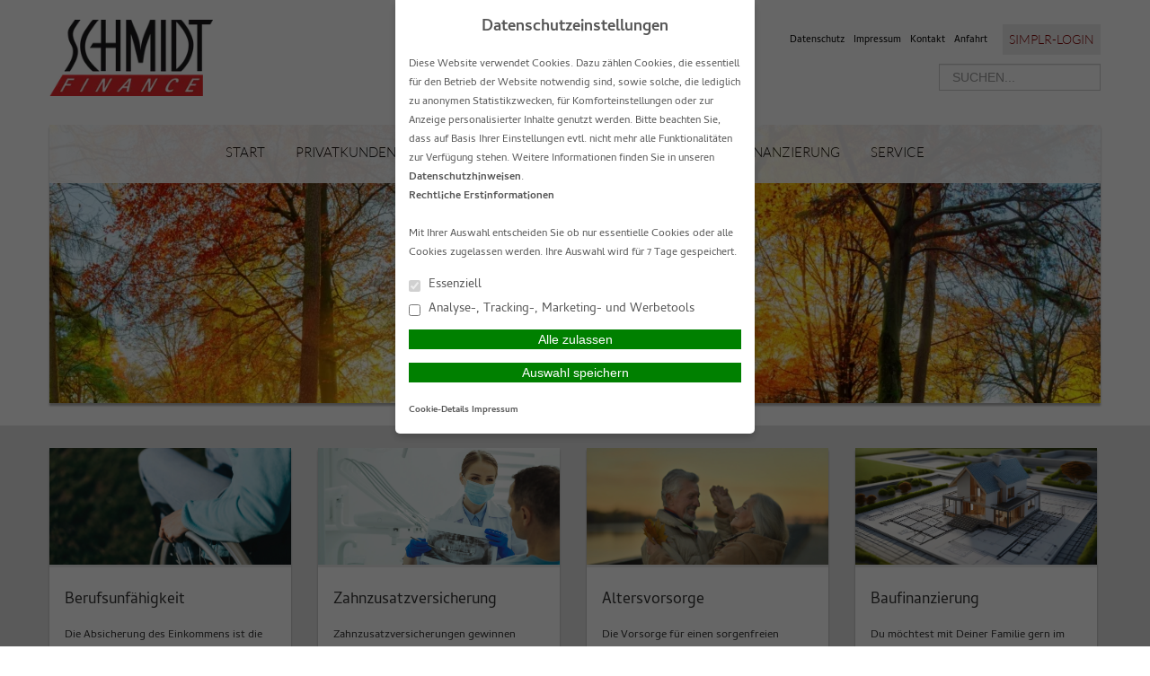

--- FILE ---
content_type: text/html; charset=UTF-8
request_url: https://schmidt-finance.de/
body_size: 14941
content:
<!DOCTYPE html>
<html lang="de">

<head>
    <meta charset="UTF-8">
    <meta name="generator" content="maklerhomepage.net / MaklerACCESS Homepagebaukasten">
    <meta name="viewport" content="width=device-width, initial-scale=1.0">

    <!-- Bootstrap -->
    <link href="https://cdn.makleraccess.de/wp-content/themes/makleraccess-themes/ma-theme-1/css/bootstrap.min.css" rel="stylesheet" media="screen">
    <link href="https://cdn.makleraccess.de/wp-content/themes/makleraccess-themes/ma-theme-1/css/bootstrap-responsive.min.css" rel="stylesheet" media="screen">
    <link href="https://cdn.makleraccess.de/wp-content/themes/makleraccess-themes/ma-theme-1/style.css" type="text/css" rel="stylesheet">
    <!-- Responsive Nav -->
    <!--<link rel="stylesheet" href="https://cdn.makleraccess.de/wp-content/themes/makleraccess-themes/ma-theme-1/css/responsive-nav.css">-->
	<link rel="stylesheet" href="https://cdn.makleraccess.de/wp-content/themes/makleraccess-themes/ma-theme-1/css/slimmenu.min.css">

    <title>Schmidt Finance Finanz- u. Versicherungsmakler</title>
<meta name='robots' content='max-image-preview:large' />
	<style>img:is([sizes="auto" i], [sizes^="auto," i]) { contain-intrinsic-size: 3000px 1500px }</style>
	<link rel='dns-prefetch' href='//schmidt-finance.de' />
<link rel='dns-prefetch' href='//cdn.makleraccess.de' />
<link rel='stylesheet' id='atomic-blocks-fontawesome-css' href='https://cdn.makleraccess.de/wp-content/plugins/atomic-blocks/dist/assets/fontawesome/css/all.min.v1604044148.css' type='text/css' media='all' />
<link rel='stylesheet' id='wp-block-library-css' href='https://cdn.makleraccess.de/wp-includes/css/dist/block-library/style.min.v6-8-3.css' type='text/css' media='all' />
<style id='classic-theme-styles-inline-css' type='text/css'>
/*! This file is auto-generated */
.wp-block-button__link{color:#fff;background-color:#32373c;border-radius:9999px;box-shadow:none;text-decoration:none;padding:calc(.667em + 2px) calc(1.333em + 2px);font-size:1.125em}.wp-block-file__button{background:#32373c;color:#fff;text-decoration:none}
</style>
<style id='safe-svg-svg-icon-style-inline-css' type='text/css'>
.safe-svg-cover{text-align:center}.safe-svg-cover .safe-svg-inside{display:inline-block;max-width:100%}.safe-svg-cover svg{height:100%;max-height:100%;max-width:100%;width:100%}

</style>
<link rel='stylesheet' id='atomic-blocks-style-css-css' href='https://cdn.makleraccess.de/wp-content/plugins/atomic-blocks/dist/blocks.style.build.v1604044148.css' type='text/css' media='all' />
<link rel='stylesheet' id='fontawesome-free-css' href='https://cdn.makleraccess.de/wp-content/plugins/getwid/vendors/fontawesome-free/css/all.min.v5-5-0.css' type='text/css' media='all' />
<link rel='stylesheet' id='slick-css' href='https://cdn.makleraccess.de/wp-content/plugins/mhp-blocks/libs/slick/slick.v1-8-1.css' type='text/css' media='all' />
<link rel='stylesheet' id='slick-theme-css' href='https://cdn.makleraccess.de/wp-content/plugins/mhp-blocks/libs/slick/slick-theme.v1-8-1.css' type='text/css' media='all' />
<link rel='stylesheet' id='mp-fancybox-css' href='https://cdn.makleraccess.de/wp-content/plugins/getwid/vendors/mp-fancybox/jquery.fancybox.min.v3-5-7-mp-1.css' type='text/css' media='all' />
<link rel='stylesheet' id='getwid-blocks-css' href='https://cdn.makleraccess.de/wp-content/plugins/getwid/assets/css/blocks.style.v2-1-1.css' type='text/css' media='all' />
<style id='global-styles-inline-css' type='text/css'>
:root{--wp--preset--aspect-ratio--square: 1;--wp--preset--aspect-ratio--4-3: 4/3;--wp--preset--aspect-ratio--3-4: 3/4;--wp--preset--aspect-ratio--3-2: 3/2;--wp--preset--aspect-ratio--2-3: 2/3;--wp--preset--aspect-ratio--16-9: 16/9;--wp--preset--aspect-ratio--9-16: 9/16;--wp--preset--color--black: #000000;--wp--preset--color--cyan-bluish-gray: #abb8c3;--wp--preset--color--white: #ffffff;--wp--preset--color--pale-pink: #f78da7;--wp--preset--color--vivid-red: #cf2e2e;--wp--preset--color--luminous-vivid-orange: #ff6900;--wp--preset--color--luminous-vivid-amber: #fcb900;--wp--preset--color--light-green-cyan: #7bdcb5;--wp--preset--color--vivid-green-cyan: #00d084;--wp--preset--color--pale-cyan-blue: #8ed1fc;--wp--preset--color--vivid-cyan-blue: #0693e3;--wp--preset--color--vivid-purple: #9b51e0;--wp--preset--gradient--vivid-cyan-blue-to-vivid-purple: linear-gradient(135deg,rgba(6,147,227,1) 0%,rgb(155,81,224) 100%);--wp--preset--gradient--light-green-cyan-to-vivid-green-cyan: linear-gradient(135deg,rgb(122,220,180) 0%,rgb(0,208,130) 100%);--wp--preset--gradient--luminous-vivid-amber-to-luminous-vivid-orange: linear-gradient(135deg,rgba(252,185,0,1) 0%,rgba(255,105,0,1) 100%);--wp--preset--gradient--luminous-vivid-orange-to-vivid-red: linear-gradient(135deg,rgba(255,105,0,1) 0%,rgb(207,46,46) 100%);--wp--preset--gradient--very-light-gray-to-cyan-bluish-gray: linear-gradient(135deg,rgb(238,238,238) 0%,rgb(169,184,195) 100%);--wp--preset--gradient--cool-to-warm-spectrum: linear-gradient(135deg,rgb(74,234,220) 0%,rgb(151,120,209) 20%,rgb(207,42,186) 40%,rgb(238,44,130) 60%,rgb(251,105,98) 80%,rgb(254,248,76) 100%);--wp--preset--gradient--blush-light-purple: linear-gradient(135deg,rgb(255,206,236) 0%,rgb(152,150,240) 100%);--wp--preset--gradient--blush-bordeaux: linear-gradient(135deg,rgb(254,205,165) 0%,rgb(254,45,45) 50%,rgb(107,0,62) 100%);--wp--preset--gradient--luminous-dusk: linear-gradient(135deg,rgb(255,203,112) 0%,rgb(199,81,192) 50%,rgb(65,88,208) 100%);--wp--preset--gradient--pale-ocean: linear-gradient(135deg,rgb(255,245,203) 0%,rgb(182,227,212) 50%,rgb(51,167,181) 100%);--wp--preset--gradient--electric-grass: linear-gradient(135deg,rgb(202,248,128) 0%,rgb(113,206,126) 100%);--wp--preset--gradient--midnight: linear-gradient(135deg,rgb(2,3,129) 0%,rgb(40,116,252) 100%);--wp--preset--font-size--small: 13px;--wp--preset--font-size--medium: 20px;--wp--preset--font-size--large: 36px;--wp--preset--font-size--x-large: 42px;--wp--preset--spacing--20: 0.44rem;--wp--preset--spacing--30: 0.67rem;--wp--preset--spacing--40: 1rem;--wp--preset--spacing--50: 1.5rem;--wp--preset--spacing--60: 2.25rem;--wp--preset--spacing--70: 3.38rem;--wp--preset--spacing--80: 5.06rem;--wp--preset--shadow--natural: 6px 6px 9px rgba(0, 0, 0, 0.2);--wp--preset--shadow--deep: 12px 12px 50px rgba(0, 0, 0, 0.4);--wp--preset--shadow--sharp: 6px 6px 0px rgba(0, 0, 0, 0.2);--wp--preset--shadow--outlined: 6px 6px 0px -3px rgba(255, 255, 255, 1), 6px 6px rgba(0, 0, 0, 1);--wp--preset--shadow--crisp: 6px 6px 0px rgba(0, 0, 0, 1);}:where(.is-layout-flex){gap: 0.5em;}:where(.is-layout-grid){gap: 0.5em;}body .is-layout-flex{display: flex;}.is-layout-flex{flex-wrap: wrap;align-items: center;}.is-layout-flex > :is(*, div){margin: 0;}body .is-layout-grid{display: grid;}.is-layout-grid > :is(*, div){margin: 0;}:where(.wp-block-post-template.is-layout-flex){gap: 1.25em;}:where(.wp-block-post-template.is-layout-grid){gap: 1.25em;}.has-black-color{color: var(--wp--preset--color--black) !important;}.has-cyan-bluish-gray-color{color: var(--wp--preset--color--cyan-bluish-gray) !important;}.has-white-color{color: var(--wp--preset--color--white) !important;}.has-pale-pink-color{color: var(--wp--preset--color--pale-pink) !important;}.has-vivid-red-color{color: var(--wp--preset--color--vivid-red) !important;}.has-luminous-vivid-orange-color{color: var(--wp--preset--color--luminous-vivid-orange) !important;}.has-luminous-vivid-amber-color{color: var(--wp--preset--color--luminous-vivid-amber) !important;}.has-light-green-cyan-color{color: var(--wp--preset--color--light-green-cyan) !important;}.has-vivid-green-cyan-color{color: var(--wp--preset--color--vivid-green-cyan) !important;}.has-pale-cyan-blue-color{color: var(--wp--preset--color--pale-cyan-blue) !important;}.has-vivid-cyan-blue-color{color: var(--wp--preset--color--vivid-cyan-blue) !important;}.has-vivid-purple-color{color: var(--wp--preset--color--vivid-purple) !important;}.has-black-background-color{background-color: var(--wp--preset--color--black) !important;}.has-cyan-bluish-gray-background-color{background-color: var(--wp--preset--color--cyan-bluish-gray) !important;}.has-white-background-color{background-color: var(--wp--preset--color--white) !important;}.has-pale-pink-background-color{background-color: var(--wp--preset--color--pale-pink) !important;}.has-vivid-red-background-color{background-color: var(--wp--preset--color--vivid-red) !important;}.has-luminous-vivid-orange-background-color{background-color: var(--wp--preset--color--luminous-vivid-orange) !important;}.has-luminous-vivid-amber-background-color{background-color: var(--wp--preset--color--luminous-vivid-amber) !important;}.has-light-green-cyan-background-color{background-color: var(--wp--preset--color--light-green-cyan) !important;}.has-vivid-green-cyan-background-color{background-color: var(--wp--preset--color--vivid-green-cyan) !important;}.has-pale-cyan-blue-background-color{background-color: var(--wp--preset--color--pale-cyan-blue) !important;}.has-vivid-cyan-blue-background-color{background-color: var(--wp--preset--color--vivid-cyan-blue) !important;}.has-vivid-purple-background-color{background-color: var(--wp--preset--color--vivid-purple) !important;}.has-black-border-color{border-color: var(--wp--preset--color--black) !important;}.has-cyan-bluish-gray-border-color{border-color: var(--wp--preset--color--cyan-bluish-gray) !important;}.has-white-border-color{border-color: var(--wp--preset--color--white) !important;}.has-pale-pink-border-color{border-color: var(--wp--preset--color--pale-pink) !important;}.has-vivid-red-border-color{border-color: var(--wp--preset--color--vivid-red) !important;}.has-luminous-vivid-orange-border-color{border-color: var(--wp--preset--color--luminous-vivid-orange) !important;}.has-luminous-vivid-amber-border-color{border-color: var(--wp--preset--color--luminous-vivid-amber) !important;}.has-light-green-cyan-border-color{border-color: var(--wp--preset--color--light-green-cyan) !important;}.has-vivid-green-cyan-border-color{border-color: var(--wp--preset--color--vivid-green-cyan) !important;}.has-pale-cyan-blue-border-color{border-color: var(--wp--preset--color--pale-cyan-blue) !important;}.has-vivid-cyan-blue-border-color{border-color: var(--wp--preset--color--vivid-cyan-blue) !important;}.has-vivid-purple-border-color{border-color: var(--wp--preset--color--vivid-purple) !important;}.has-vivid-cyan-blue-to-vivid-purple-gradient-background{background: var(--wp--preset--gradient--vivid-cyan-blue-to-vivid-purple) !important;}.has-light-green-cyan-to-vivid-green-cyan-gradient-background{background: var(--wp--preset--gradient--light-green-cyan-to-vivid-green-cyan) !important;}.has-luminous-vivid-amber-to-luminous-vivid-orange-gradient-background{background: var(--wp--preset--gradient--luminous-vivid-amber-to-luminous-vivid-orange) !important;}.has-luminous-vivid-orange-to-vivid-red-gradient-background{background: var(--wp--preset--gradient--luminous-vivid-orange-to-vivid-red) !important;}.has-very-light-gray-to-cyan-bluish-gray-gradient-background{background: var(--wp--preset--gradient--very-light-gray-to-cyan-bluish-gray) !important;}.has-cool-to-warm-spectrum-gradient-background{background: var(--wp--preset--gradient--cool-to-warm-spectrum) !important;}.has-blush-light-purple-gradient-background{background: var(--wp--preset--gradient--blush-light-purple) !important;}.has-blush-bordeaux-gradient-background{background: var(--wp--preset--gradient--blush-bordeaux) !important;}.has-luminous-dusk-gradient-background{background: var(--wp--preset--gradient--luminous-dusk) !important;}.has-pale-ocean-gradient-background{background: var(--wp--preset--gradient--pale-ocean) !important;}.has-electric-grass-gradient-background{background: var(--wp--preset--gradient--electric-grass) !important;}.has-midnight-gradient-background{background: var(--wp--preset--gradient--midnight) !important;}.has-small-font-size{font-size: var(--wp--preset--font-size--small) !important;}.has-medium-font-size{font-size: var(--wp--preset--font-size--medium) !important;}.has-large-font-size{font-size: var(--wp--preset--font-size--large) !important;}.has-x-large-font-size{font-size: var(--wp--preset--font-size--x-large) !important;}
:where(.wp-block-post-template.is-layout-flex){gap: 1.25em;}:where(.wp-block-post-template.is-layout-grid){gap: 1.25em;}
</style>
<link rel='stylesheet' id='contact-form-7-css' href='https://cdn.makleraccess.de/wp-content/plugins/contact-form-7/includes/css/styles.v6-0-6.css' type='text/css' media='all' />
<link rel='stylesheet' id='ma-chat-css' href='https://cdn.makleraccess.de/wp-content/plugins/makleraccess/assets/css/chat.v4-15-1.css' type='text/css' media='all' />
<link rel='stylesheet' id='ma-customizer-fonts-google/cambay-css' href='https://cdn.makleraccess.de/fonts/google/cambay/font.css?ver=6.8.3' type='text/css' media='all' />
<link rel='stylesheet' id='mhp-blocks-extend--frontend-css' href='https://cdn.makleraccess.de/wp-content/plugins/mhp-blocks/dist/extend/frontend.v6-8-3.css' type='text/css' media='all' />
<script type="text/javascript" src="https://cdn.makleraccess.de/wp-includes/js/jquery/jquery.min.v3-7-1.js" id="jquery-core-js"></script>
<script type="text/javascript" src="https://cdn.makleraccess.de/wp-includes/js/jquery/jquery-migrate.min.v3-4-1.js" id="jquery-migrate-js"></script>
<script type="text/javascript" id="omgf-frontend-js-extra">
/* <![CDATA[ */
var omgf_frontend_i18n = {"info_box_alert_text":"Google Fonts were found on this page. Click here for more information.","info_box_notice_text":"There are potential issues in your configuration that require your attention.","info_box_admin_url":"https:\/\/schmidt-finance.de\/wp-admin\/options-general.php?page=optimize-webfonts","ajax_url":"https:\/\/schmidt-finance.de\/wp-admin\/admin-ajax.php","nonce":"7943bb84ad"};
/* ]]> */
</script>
<script type="text/javascript" src="https://cdn.makleraccess.de/wp-content/plugins/host-webfonts-local/assets/js/omgf-frontend.min.v1748590358.js" id="omgf-frontend-js" defer="defer" data-wp-strategy="defer"></script>
<meta name="generator" content="WordPress 6.8.3" />
<link rel="canonical" href="https://schmidt-finance.de/" />
<link rel='shortlink' href='https://schmidt-finance.de/' />
<link rel="alternate" title="oEmbed (JSON)" type="application/json+oembed" href="https://schmidt-finance.de/wp-json/oembed/1.0/embed?url=https%3A%2F%2Fschmidt-finance.de%2F" />
<link rel="alternate" title="oEmbed (XML)" type="text/xml+oembed" href="https://schmidt-finance.de/wp-json/oembed/1.0/embed?url=https%3A%2F%2Fschmidt-finance.de%2F&#038;format=xml" />
<meta name="description" content="Versicherungen ✅ Altersvorsorge ✅ Baufinanzierung ✅  
Lernen Sie uns kennen!"><meta name="keywords" content="Versicherung Versicherungen Versicherungsmakler Zeitz Baufinanzierung Rente Allianz LVM Württembergische Check24 Vergleich ÖSA Sparkasse"><meta property="og:title" content="Schmidt Finance Finanz- u. Versicherungsmakler"><meta property="og:url" content="https://schmidt-finance.de/"><meta property="og:locale" content="de_DE"><meta property="og:site_name" content="Schmidt Finance Finanz- u. Versicherungsmakler"><meta property="og:image" content="https://cdn.makleraccess.de/wp-content/uploads/sites/1878/2024/10/cropped-schmidt_finance_herbst_park_zuckerfest_zeitz.webp"><meta property="og:image" content="https://cdn.makleraccess.de/wp-content/uploads/sites/1878/2023/09/logo_4c_schwarz-1.png"><meta property="og:type" content="website"><link rel="apple-touch-icon" sizes="57x57" href="https://cdn.makleraccess.de/wp-content/uploads/sites/1878/favicons/apple-touch-icon-57x57.png">
<link rel="apple-touch-icon" sizes="60x60" href="https://cdn.makleraccess.de/wp-content/uploads/sites/1878/favicons/apple-touch-icon-60x60.png">
<link rel="apple-touch-icon" sizes="72x72" href="https://cdn.makleraccess.de/wp-content/uploads/sites/1878/favicons/apple-touch-icon-72x72.png">
<link rel="apple-touch-icon" sizes="76x76" href="https://cdn.makleraccess.de/wp-content/uploads/sites/1878/favicons/apple-touch-icon-76x76.png">
<link rel="apple-touch-icon" sizes="114x114" href="https://cdn.makleraccess.de/wp-content/uploads/sites/1878/favicons/apple-touch-icon-114x114.png">
<link rel="apple-touch-icon" sizes="120x120" href="https://cdn.makleraccess.de/wp-content/uploads/sites/1878/favicons/apple-touch-icon-120x120.png">
<link rel="apple-touch-icon" sizes="144x144" href="https://cdn.makleraccess.de/wp-content/uploads/sites/1878/favicons/apple-touch-icon-144x144.png">
<link rel="apple-touch-icon" sizes="152x152" href="https://cdn.makleraccess.de/wp-content/uploads/sites/1878/favicons/apple-touch-icon-152x152.png">
<link rel="apple-touch-icon" sizes="180x180" href="https://cdn.makleraccess.de/wp-content/uploads/sites/1878/favicons/apple-touch-icon-180x180.png">
<link rel="icon" type="image/png" sizes="32x32" href="https://cdn.makleraccess.de/wp-content/uploads/sites/1878/favicons/favicon-32x32.png">
<link rel="icon" type="image/png" sizes="194x194" href="https://cdn.makleraccess.de/wp-content/uploads/sites/1878/favicons/favicon-194x194.png">
<link rel="icon" type="image/png" sizes="192x192" href="https://cdn.makleraccess.de/wp-content/uploads/sites/1878/favicons/android-chrome-192x192.png">
<link rel="icon" type="image/png" sizes="16x16" href="https://cdn.makleraccess.de/wp-content/uploads/sites/1878/favicons/favicon-16x16.png">
<link rel="manifest" href="https://cdn.makleraccess.de/wp-content/uploads/sites/1878/favicons/site.webmanifest">
<link rel="shortcut icon" href="https://cdn.makleraccess.de/wp-content/uploads/sites/1878/favicons/favicon.ico">
<meta name="msapplication-TileColor" content="#ffffff">
<meta name="msapplication-TileImage" content="https://cdn.makleraccess.de/wp-content/uploads/sites/1878/favicons/mstile-144x144.png">
<meta name="msapplication-config" content="https://cdn.makleraccess.de/wp-content/uploads/sites/1878/favicons/browserconfig.xml"><style type="text/css">.video-container iframe,.video-container object,.video-container embed{max-width:100%;width:100%;aspect-ratio:16/9;display:blocK}</style><style type="text/css">:root{--mhp-customize-color-bg:#eaeaea;--mhp-customize-color-text:#820000;--mhp-customize-color-contrast:#820000;}.btn, #nav-toggle, .menu-collapser, .btn:active, ul.slimmenu li .sub-toggle > i{background-color:#eaeaea}.widgetBoxes a{border-bottom-color:#eaeaea}.btn, .btn:active, #nav-toggle, .menu-collapser, a, a:hover{color:#820000}.btn, .btn:active, .menu-collapser, .btn.kundenlogin, body.boxed_layout .boxedWrapper .maincontent a, body.boxed_layout .boxedWrapper .sidebar a, ul.slimmenu li .sub-toggle > i{color:#820000}</style><style type="text/css" id="ma-customized-font">body{font-family:Cambay}body{line-height:1.8}</style><script type="application/ld+json">{"@context":"http:\/\/schema.org","@type":"Organization","url":"https:\/\/schmidt-finance.de","name":"Schmidt Finance Versicherungsmakler GmbH","address":{"@type":"PostalAddress","addressLocality":"Zeitz","postalCode":"06712","streetAddress":"Neumarkt 13"},"telephone":"03441688888","faxNumber":"03441688889","email":"info@schmidt-finance.de","logo":"https:\/\/cdn.makleraccess.de\/wp-content\/uploads\/sites\/1878\/2023\/09\/logo_4c_schwarz-1.png","sameAs":["https:\/\/www.facebook.com\/SchmidtFinance","https:\/\/www.instagram.com\/schmidt_finance_makler\/"]}</script><script type="application/ld+json">{"@context":"http:\/\/schema.org","@type":"WebSite","url":"https:\/\/schmidt-finance.de","potentialAction":{"@type":"SearchAction","target":"https:\/\/schmidt-finance.de\/?s={search_term_string}","query-input":"required name=search_term_string"}}</script><meta name="google-site-verification" content="google-site-verification7_N8mjPipgdKQkvSxUtpUI1l9kRQQuf76tSumNrEsH4" /><meta name="generator" content="performant-translations 1.2.0">
<style id="sccss">/* Fügen Sie hier Ihr eigenes CSS ein */
Element {
  width: 100%;
  height: 100%;
}
.lg\:w-4\/5 {
    width: 97%;
}
body.home .makleraccess-slider, body.home .site-image {
    height: calc(100vh - 30rem) !important;
    max-height: 800px;
  	min-height: 200px;
}
.page-id-187 .btn {
min-width: 200px
} 
Element {
  width: 100%;
  height: 100%;
}
.lg\:w-4\/5 {
    width: 97%;
}
.widget_blaudirekt_rechner .img img {
    max-width: 100%;
    height: auto;
    object-fit: cover;
    display: block;
    min-height: 150px;
    max-height: 150px;
}</style><style id="sccss">/* Fügen Sie hier Ihr eigenes CSS ein */
Element {
  width: 100%;
  height: 100%;
}
.lg\:w-4\/5 {
    width: 97%;
}
body.home .makleraccess-slider, body.home .site-image {
    height: calc(100vh - 30rem) !important;
    max-height: 800px;
  	min-height: 200px;
}
.page-id-187 .btn {
min-width: 200px
} 
Element {
  width: 100%;
  height: 100%;
}
.lg\:w-4\/5 {
    width: 97%;
}
.widget_blaudirekt_rechner .img img {
    max-width: 100%;
    height: auto;
    object-fit: cover;
    display: block;
    min-height: 150px;
    max-height: 150px;
}</style></head>

<body class="home wp-singular page-template-default page page-id-46 page-parent wp-custom-logo wp-embed-responsive wp-theme-makleraccess-themesma-theme-1 has-thumbnail sidebar-right">
		<div class="boxedWrapper">
		<div class="container header">
			<div class="row topHead">

				<!-- MUSS VARIABEL WERDEN!!! -->
				<div class="span7">
					<a class="headerLogo" href="https://schmidt-finance.de">
						<img src="https://cdn.makleraccess.de/wp-content/uploads/sites/1878/2023/09/logo_4c_schwarz-1-214x100.png" alt="Logo">
					</a>
				</div>

				<div class="span5">
					<div class="headerLinks pull-right">

						<!-- Quicklinks -->
						<a href="https://schmidt-finance.de/start/kontakt/datenschutz/">Datenschutz</a>
<a href="https://schmidt-finance.de/start/kontakt/impressum/">Impressum</a>
<a href="https://schmidt-finance.de/start/kontakt/">Kontakt</a>
<a href="https://schmidt-finance.de/start/anfahrt/">Anfahrt</a>

 <a class="button btn kundenlogin" target="_blank" rel="nofollow noopener noreferrer" href="https://login.simplr.de/">simplr-Login</a><style type="text/css">.btn.kundenlogin{border-left:none;display:inline-block;padding:0.5em;vertical-align:middle;margin-left:1em}.btn.kundenlogin:before{display:none}</style>
					</div>
					<div class="clearfix"></div>

					<!-- Suchfeld -->
					<form class="form-search"role="search" method="get" id="searchform" action="https://schmidt-finance.de/">
        <input type="text" value="" name="s" id="s" placeholder="SUCHEN..." class="input-medium search-query"/>
</form>
				</div>
			</div>



			<div class="row">
				<div id="nav" class="mainNavi span12">
					<ul class="navigation">

						<!-- Hauptnavigation -->
						<div class="menu"><ul>
<li class="page_item page-item-46 page_item_has_children current_page_item"><a href="https://schmidt-finance.de/" aria-current="page">Start</a>
<ul class='children'>
	<li class="page_item page-item-165"><a href="https://schmidt-finance.de/start/aktuelles/">Aktuelles</a></li>
	<li class="page_item page-item-171"><a href="https://schmidt-finance.de/start/ueber-schmidt-finance/">Über Schmidt Finance</a></li>
	<li class="page_item page-item-643"><a href="https://schmidt-finance.de/start/unsere-partner/">Unsere Partner</a></li>
	<li class="page_item page-item-59 page_item_has_children"><a href="https://schmidt-finance.de/start/kontakt/">Kontakt</a>
	<ul class='children'>
		<li class="page_item page-item-61"><a href="https://schmidt-finance.de/start/kontakt/anbieterkennung/">Anbieterkennung</a></li>
		<li class="page_item page-item-63"><a href="https://schmidt-finance.de/start/kontakt/datenschutz/">Datenschutz</a></li>
		<li class="page_item page-item-65"><a href="https://schmidt-finance.de/start/kontakt/impressum/">Impressum</a></li>
	</ul>
</li>
	<li class="page_item page-item-48"><a href="https://schmidt-finance.de/start/anfahrt/">Anfahrt</a></li>
</ul>
</li>
<li class="page_item page-item-123 page_item_has_children"><a href="https://schmidt-finance.de/privatkunden/">Privatkunden</a>
<ul class='children'>
	<li class="page_item page-item-667 page_item_has_children"><a href="https://schmidt-finance.de/privatkunden/lebensphasen/">Lebensphasen</a>
	<ul class='children'>
		<li class="page_item page-item-669"><a href="https://schmidt-finance.de/privatkunden/lebensphasen/baby-und-kind/">Baby und Kind</a></li>
		<li class="page_item page-item-721"><a href="https://schmidt-finance.de/privatkunden/lebensphasen/schueler/">Schüler</a></li>
		<li class="page_item page-item-675"><a href="https://schmidt-finance.de/privatkunden/lebensphasen/auszubildende/">Auszubildende</a></li>
		<li class="page_item page-item-725"><a href="https://schmidt-finance.de/privatkunden/lebensphasen/studenten/">Studenten</a></li>
		<li class="page_item page-item-729"><a href="https://schmidt-finance.de/privatkunden/lebensphasen/singles/">Singles</a></li>
		<li class="page_item page-item-731"><a href="https://schmidt-finance.de/privatkunden/lebensphasen/familien/">Familien</a></li>
		<li class="page_item page-item-723"><a href="https://schmidt-finance.de/privatkunden/lebensphasen/beamte/">Beamte</a></li>
		<li class="page_item page-item-727"><a href="https://schmidt-finance.de/privatkunden/lebensphasen/ruhestand/">Ruhestand</a></li>
	</ul>
</li>
	<li class="page_item page-item-665 page_item_has_children"><a href="https://schmidt-finance.de/privatkunden/produkte/">Produkte</a>
	<ul class='children'>
		<li class="page_item page-item-103 page_item_has_children"><a href="https://schmidt-finance.de/privatkunden/produkte/arbeitskraftabsicherung/">Arbeitskraftabsicherung</a>
		<ul class='children'>
			<li class="page_item page-item-105"><a href="https://schmidt-finance.de/privatkunden/produkte/arbeitskraftabsicherung/berufsunfaehigkeit/">Berufsunfähigkeit</a></li>
			<li class="page_item page-item-107"><a href="https://schmidt-finance.de/privatkunden/produkte/arbeitskraftabsicherung/dienstunfaehigkeit/">Dienstunfähigkeit</a></li>
			<li class="page_item page-item-109"><a href="https://schmidt-finance.de/privatkunden/produkte/arbeitskraftabsicherung/grundfaehigkeitsversicherung/">Grundfähigkeitsversicherung</a></li>
		</ul>
</li>
		<li class="page_item page-item-711 page_item_has_children"><a href="https://schmidt-finance.de/privatkunden/produkte/hinterbliebenenabsicherung/">Hinterbliebenenabsicherung</a>
		<ul class='children'>
			<li class="page_item page-item-115"><a href="https://schmidt-finance.de/privatkunden/produkte/hinterbliebenenabsicherung/lebensversicherung/">Lebensversicherung</a></li>
			<li class="page_item page-item-119"><a href="https://schmidt-finance.de/privatkunden/produkte/hinterbliebenenabsicherung/sterbegeld/">Sterbegeld</a></li>
		</ul>
</li>
		<li class="page_item page-item-157"><a href="https://schmidt-finance.de/privatkunden/produkte/unfallversicherung/">Unfallversicherung</a></li>
		<li class="page_item page-item-619 page_item_has_children"><a href="https://schmidt-finance.de/privatkunden/produkte/haftpflichtversicherung/">Haftpflichtversicherung</a>
		<ul class='children'>
			<li class="page_item page-item-153"><a href="https://schmidt-finance.de/privatkunden/produkte/haftpflichtversicherung/privathaftpflicht/">Privathaftpflicht</a></li>
			<li class="page_item page-item-141"><a href="https://schmidt-finance.de/privatkunden/produkte/haftpflichtversicherung/hundehaftpflicht/">Hundehaftpflicht</a></li>
			<li class="page_item page-item-137"><a href="https://schmidt-finance.de/privatkunden/produkte/haftpflichtversicherung/haus-grundstueckshaftpflicht/">Haus- &amp; Grundstückshaftpflicht</a></li>
			<li class="page_item page-item-127"><a href="https://schmidt-finance.de/privatkunden/produkte/haftpflichtversicherung/bauherrenhaftpflicht/">Bauherrenhaftpflicht</a></li>
			<li class="page_item page-item-133"><a href="https://schmidt-finance.de/privatkunden/produkte/haftpflichtversicherung/gewaesserschadenhaftpflicht/">Gewässerschadenhaftpflicht</a></li>
			<li class="page_item page-item-147"><a href="https://schmidt-finance.de/privatkunden/produkte/haftpflichtversicherung/pferdehalterhaftpflicht/">Pferdehalterhaftpflicht</a></li>
		</ul>
</li>
		<li class="page_item page-item-627 page_item_has_children"><a href="https://schmidt-finance.de/privatkunden/produkte/wohnung-und-haus/">Wohnung und Haus</a>
		<ul class='children'>
			<li class="page_item page-item-159"><a href="https://schmidt-finance.de/privatkunden/produkte/wohnung-und-haus/wohngebaeude/">Wohngebäude</a></li>
			<li class="page_item page-item-139"><a href="https://schmidt-finance.de/privatkunden/produkte/wohnung-und-haus/hausrat/">Hausrat</a></li>
			<li class="page_item page-item-135"><a href="https://schmidt-finance.de/privatkunden/produkte/wohnung-und-haus/glasbruch/">Glasbruch</a></li>
			<li class="page_item page-item-149"><a href="https://schmidt-finance.de/privatkunden/produkte/wohnung-und-haus/photovoltaik/">Photovoltaik</a></li>
		</ul>
</li>
		<li class="page_item page-item-623 page_item_has_children"><a href="https://schmidt-finance.de/privatkunden/produkte/kfz-versicherung/">KFZ Versicherung</a>
		<ul class='children'>
			<li class="page_item page-item-151"><a href="https://schmidt-finance.de/privatkunden/produkte/kfz-versicherung/pkw-nur-private-nutzung/">PKW (nur private Nutzung)</a></li>
			<li class="page_item page-item-145"><a href="https://schmidt-finance.de/privatkunden/produkte/kfz-versicherung/motorrad/">Motorrad</a></li>
			<li class="page_item page-item-161"><a href="https://schmidt-finance.de/privatkunden/produkte/kfz-versicherung/wohnmobilversicherung/">Wohnmobilversicherung</a></li>
			<li class="page_item page-item-163"><a href="https://schmidt-finance.de/privatkunden/produkte/kfz-versicherung/wohnwagenversicherung/">Wohnwagenversicherung</a></li>
			<li class="page_item page-item-125"><a href="https://schmidt-finance.de/privatkunden/produkte/kfz-versicherung/anhaengerversicherung/">Anhängerversicherung</a></li>
		</ul>
</li>
		<li class="page_item page-item-86 page_item_has_children"><a href="https://schmidt-finance.de/privatkunden/produkte/krankenversicherungen/">Krankenversicherungen</a>
		<ul class='children'>
			<li class="page_item page-item-263"><a href="https://schmidt-finance.de/privatkunden/produkte/krankenversicherungen/zahnzusatzversicherung/">Zahnzusatzversicherung</a></li>
			<li class="page_item page-item-98"><a href="https://schmidt-finance.de/privatkunden/produkte/krankenversicherungen/private-krankenversicherung/">Private Krankenversicherung</a></li>
			<li class="page_item page-item-92"><a href="https://schmidt-finance.de/privatkunden/produkte/krankenversicherungen/krankentagegeld/">Krankentagegeld</a></li>
			<li class="page_item page-item-94"><a href="https://schmidt-finance.de/privatkunden/produkte/krankenversicherungen/krankenzusatz/">Krankenzusatz</a></li>
			<li class="page_item page-item-261"><a href="https://schmidt-finance.de/privatkunden/produkte/krankenversicherungen/stationaere-zusatzversicherung/">Stationäre Zusatzversicherung</a></li>
			<li class="page_item page-item-96"><a href="https://schmidt-finance.de/privatkunden/produkte/krankenversicherungen/pflegetagegeld/">Pflegetagegeld</a></li>
		</ul>
</li>
		<li class="page_item page-item-111 page_item_has_children"><a href="https://schmidt-finance.de/privatkunden/produkte/reiseversicherung/">Reiseversicherung</a>
		<ul class='children'>
			<li class="page_item page-item-531"><a href="https://schmidt-finance.de/privatkunden/produkte/reiseversicherung/reiseversicherung/">Reiseversicherung</a></li>
			<li class="page_item page-item-101"><a href="https://schmidt-finance.de/privatkunden/produkte/reiseversicherung/reisekrankenversicherung/">Reisekrankenversicherung</a></li>
			<li class="page_item page-item-90"><a href="https://schmidt-finance.de/privatkunden/produkte/reiseversicherung/dauerreise/">Dauerreise</a></li>
		</ul>
</li>
		<li class="page_item page-item-155"><a href="https://schmidt-finance.de/privatkunden/produkte/rechtsschutz/">Rechtsschutz</a></li>
		<li class="page_item page-item-143"><a href="https://schmidt-finance.de/privatkunden/produkte/hunde-und-katzen-op-versicherung/">Hunde und Katzen-OP Versicherung</a></li>
		<li class="page_item page-item-129"><a href="https://schmidt-finance.de/privatkunden/produkte/bauversicherungen/">Bauversicherungen</a></li>
		<li class="page_item page-item-131"><a href="https://schmidt-finance.de/privatkunden/produkte/bootsversicherung/">Bootsversicherung</a></li>
	</ul>
</li>
</ul>
</li>
<li class="page_item page-item-67 page_item_has_children"><a href="https://schmidt-finance.de/firmenkunden/">Firmenkunden</a>
<ul class='children'>
	<li class="page_item page-item-70"><a href="https://schmidt-finance.de/firmenkunden/betriebshaftpflicht/">Betriebshaftpflicht</a></li>
	<li class="page_item page-item-74"><a href="https://schmidt-finance.de/firmenkunden/inventarversicherung/">Inventarversicherung</a></li>
	<li class="page_item page-item-72"><a href="https://schmidt-finance.de/firmenkunden/elektronikversicherung/">Elektronikversicherung</a></li>
	<li class="page_item page-item-80"><a href="https://schmidt-finance.de/firmenkunden/rechtsschutz-fuer-firmen/">Rechtsschutz für Firmen</a></li>
	<li class="page_item page-item-477"><a href="https://schmidt-finance.de/firmenkunden/vsh-versicherung/">VSH-Versicherung</a></li>
	<li class="page_item page-item-76"><a href="https://schmidt-finance.de/firmenkunden/kautionsversicherung/">Kautionsversicherung</a></li>
	<li class="page_item page-item-84"><a href="https://schmidt-finance.de/firmenkunden/pkw-gewerbliche-nutzung/">PKW (gewerbliche Nutzung)</a></li>
	<li class="page_item page-item-78"><a href="https://schmidt-finance.de/firmenkunden/lkw-versicherung/">LKW-Versicherung</a></li>
	<li class="page_item page-item-82"><a href="https://schmidt-finance.de/firmenkunden/veranstaltungshaftpflicht/">Veranstaltungshaftpflicht</a></li>
</ul>
</li>
<li class="page_item page-item-565 page_item_has_children"><a href="https://schmidt-finance.de/altersvorsorge/">Altersvorsorge</a>
<ul class='children'>
	<li class="page_item page-item-663"><a href="https://schmidt-finance.de/altersvorsorge/fondsgebundene-rente/">Fondsgebundene Rente</a></li>
	<li class="page_item page-item-113"><a href="https://schmidt-finance.de/altersvorsorge/rente/">Rente</a></li>
	<li class="page_item page-item-121"><a href="https://schmidt-finance.de/altersvorsorge/rente-gegen-einmalzahlung/">Rente gegen Einmalzahlung</a></li>
	<li class="page_item page-item-117"><a href="https://schmidt-finance.de/altersvorsorge/riester-rente/">Riester-Rente</a></li>
</ul>
</li>
<li class="page_item page-item-595 page_item_has_children"><a href="https://schmidt-finance.de/baufinanzierung/">Baufinanzierung</a>
<ul class='children'>
	<li class="page_item page-item-642"><a href="https://schmidt-finance.de/baufinanzierung/lexikon-baufinanzierung/">Lexikon Baufinanzierung</a></li>
</ul>
</li>
<li class="page_item page-item-167 page_item_has_children"><a href="https://schmidt-finance.de/service/">Service</a>
<ul class='children'>
	<li class="page_item page-item-57"><a href="https://schmidt-finance.de/service/online-schadensmeldung/">Online Schadensmeldung</a></li>
	<li class="page_item page-item-174"><a href="https://schmidt-finance.de/service/datenaenderung/">Datenänderung</a></li>
	<li class="page_item page-item-439"><a href="https://schmidt-finance.de/service/kunden-app/">Kunden-App</a></li>
	<li class="page_item page-item-176"><a href="https://schmidt-finance.de/service/versicherungsunterlagen-anfordern/">Versicherungsunterlagen anfordern</a></li>
	<li class="page_item page-item-178"><a href="https://schmidt-finance.de/service/beratungstermin-vereinbaren/">Beratungstermin vereinbaren</a></li>
	<li class="page_item page-item-181"><a href="https://schmidt-finance.de/service/mandatierungs-dokumente/">Mandatierungs-Dokumente</a></li>
</ul>
</li>
</ul></div>

					</ul>
				</div>

                				<div class="span12 roundoption headerBannerSlider" style="overflow: hidden;">
					<!-- Slider als Shortcode -->
						<img width="1170" height="468" src="https://cdn.makleraccess.de/wp-content/uploads/sites/1878/2024/10/cropped-schmidt_finance_herbst_park_zuckerfest_zeitz-1170x468.webp" class="attachment-slide size-slide" alt="Herbst KFZ Rente Zeitz BU Zuckerfest Winter Wechsel Versicherung" style="width: 100%;height: auto" data-crazy-lazy="exclude" decoding="async" fetchpriority="high" srcset="https://cdn.makleraccess.de/wp-content/uploads/sites/1878/2024/10/cropped-schmidt_finance_herbst_park_zuckerfest_zeitz-1170x468.webp 1170w, https://cdn.makleraccess.de/wp-content/uploads/sites/1878/2024/10/cropped-schmidt_finance_herbst_park_zuckerfest_zeitz-300x120.webp 300w, https://cdn.makleraccess.de/wp-content/uploads/sites/1878/2024/10/cropped-schmidt_finance_herbst_park_zuckerfest_zeitz-1024x409.webp 1024w, https://cdn.makleraccess.de/wp-content/uploads/sites/1878/2024/10/cropped-schmidt_finance_herbst_park_zuckerfest_zeitz-768x307.webp 768w, https://cdn.makleraccess.de/wp-content/uploads/sites/1878/2024/10/cropped-schmidt_finance_herbst_park_zuckerfest_zeitz-1536x614.webp 1536w, https://cdn.makleraccess.de/wp-content/uploads/sites/1878/2024/10/cropped-schmidt_finance_herbst_park_zuckerfest_zeitz-2048x819.webp 2048w, https://cdn.makleraccess.de/wp-content/uploads/sites/1878/2024/10/cropped-schmidt_finance_herbst_park_zuckerfest_zeitz-250x100.webp 250w, https://cdn.makleraccess.de/wp-content/uploads/sites/1878/2024/10/cropped-schmidt_finance_herbst_park_zuckerfest_zeitz-500x200.webp 500w, https://cdn.makleraccess.de/wp-content/uploads/sites/1878/2024/10/cropped-schmidt_finance_herbst_park_zuckerfest_zeitz-750x300.webp 750w, https://cdn.makleraccess.de/wp-content/uploads/sites/1878/2024/10/cropped-schmidt_finance_herbst_park_zuckerfest_zeitz-1440x576.webp 1440w, https://cdn.makleraccess.de/wp-content/uploads/sites/1878/2024/10/cropped-schmidt_finance_herbst_park_zuckerfest_zeitz-1920x768.webp 1920w, https://cdn.makleraccess.de/wp-content/uploads/sites/1878/2024/10/cropped-schmidt_finance_herbst_park_zuckerfest_zeitz.webp 2501w" sizes="(max-width: 1170px) 100vw, 1170px" />				</div>
                			</div>
		</div>
		
		<!-- Anfang Content -->
		<div class="row-container fullwidth gray">
			<div class="container">
				<div class="row widgetBoxes">
				
					<!-- Widgets oben -->
					<div class="widget-even widget-index-0 widget-in-top-widgets widget span3 roundoption ma_multibox_widget-2 widget_multibox" style="overflow: hidden;"><div class="img"><a href="https://schmidt-finance.de/privatkunden/produkte/arbeitskraftabsicherung/berufsunfaehigkeit/"><img src="https://cdn.makleraccess.de/wp-content/uploads/sites/1878/2024/01/146353687_m.jpg"></a></div><div class="content"><h4>Berufsunfähigkeit</h4><p>Die Absicherung des Einkommens ist die wichtigste Aufgabe für alle, die auf Ihr Einkommen angewiesen sind. Hier hilft eine Berufsunfähigkeitsversicherung. Sie zahlt eine Rente anstelle des bisherigen Einkommens.</p>
<a class="btn" href="https://schmidt-finance.de/privatkunden/produkte/arbeitskraftabsicherung/berufsunfaehigkeit/">Weitere Informationen</a></div></div><div class="widget-odd widget-index-1 widget-in-top-widgets widget span3 roundoption ma_multibox_widget-1 widget_multibox" style="overflow: hidden;"><div class="img"><a href="https://schmidt-finance.de/privatkunden/produkte/krankenversicherungen/zahnzusatzversicherung/"><img src="https://cdn.makleraccess.de/wp-content/uploads/sites/1878/2024/01/cropped-104774377_m.webp"></a></div><div class="content"><h4>Zahnzusatzversicherung</h4><p>Zahnzusatzversicherungen gewinnen zunehmend an Bedeutung. Zahnarztbesuche können schnell teuer werden. Die Krankenkasse zahlt nur noch einen Festzuschuss, welcher nicht ausreicht.</p>
<a class="btn" href="https://schmidt-finance.de/privatkunden/produkte/krankenversicherungen/zahnzusatzversicherung/">Weitere Informationen</a></div></div><div class="widget-even widget-index-2 widget-in-top-widgets widget span3 roundoption ma_multibox_widget-3 widget_multibox" style="overflow: hidden;"><div class="img"><a href="https://schmidt-finance.de/altersvorsorge/"><img src="https://cdn.makleraccess.de/wp-content/uploads/sites/1878/2024/01/47929535_m.jpg"></a></div><div class="content"><h4>Altersvorsorge</h4><p>Die Vorsorge für einen sorgenfreien Ruhestand gehört zu den wichtigsten Aufgaben. Die gesetzliche Rente reicht nicht mehr aus. es ist unabdingbar seine Altersvorsorge selbst in die Hand zu nehmen.</p>
<a class="btn" href="https://schmidt-finance.de/altersvorsorge/">Weitere Informationen</a></div></div><div class="widget-odd widget-index-3 widget-in-top-widgets widget span3 roundoption ma_multibox_widget-4 widget_multibox" style="overflow: hidden;"><div class="img"><a href="https://schmidt-finance.de/baufinanzierung/"><img src="https://cdn.makleraccess.de/wp-content/uploads/sites/1878/2024/01/220600917_m.webp"></a></div><div class="content"><h4>Baufinanzierung</h4><p>Du möchtest mit Deiner Familie gern im eigenen Einfamilienhaus leben? Du möchtest Immobilien für die Kapitalanlage kaufen? Mit über 500 Finanzierungspartner finanzieren wir gern Dein Vorhaben.</p>
<a class="btn" href="https://schmidt-finance.de/baufinanzierung/">Weitere Informationen</a></div></div>			        
				</div>
			</div>
		</div>
			
		<div class="container">
			<div class="row">
				<div class="span12 text-center" style="margin-top 30px; margin-bottom: 30px;">
				
					<!-- Content -->
									    <div class="entry-content"><h1 style="text-align: left">Schmidt Finance &#8211; Dein Finanz- und Versicherungsmakler</h1>
<h2 style="text-align: left">Versicherung &#8211; Altersvorsorge &#8211; Baufinanzierung</h2>
<p style="text-align: left">Wir sind Dein unabhängiger und kompetenter Partner für Finanz- und Versicherungslösungen! Als erfahrener Finanz- und Versicherungsmakler zeichnen wir uns durch Unabhängigkeit, Fachkompetenz und lösungsorientierte Beratung aus. Unsere Unabhängigkeit erlaubt es uns, aus einem breiten Angebot von Versicherungs- und Finanzprodukten genau diejenigen auszuwählen, die optimal auf Deine individuellen Bedürfnisse zugeschnitten sind. Wir nehmen uns die Zeit, Deine persönliche Situation genau zu verstehen, um Dir maßgeschneiderte Lösungen anzubieten.</p>
<p style="text-align: left">Mit unserer langjährigen Erfahrung stehen wir Dir als verlässlicher Partner zur Seite. Egal, ob es um die Absicherung Deiner <strong><em><a href="/privatkunden/">Familie</a></em></strong>, den Schutz Deines Vermögens oder die Planung Deiner finanziellen Zukunft geht – bei Schmidt Finance findest Du umfassende Beratung, individuell auf Deine Anforderungen abgestimmt.</p>
<p style="text-align: left"><strong><em><a href="/firmenkunden/">Firmenkunden</a></em></strong>, <strong><em><a href="/firmenkunden/">Selbstständige</a> </em></strong>oder <strong><em><a href="/firmenkunden/">Freiberufler</a> </em></strong>finden mit Schmidt Finance den richtigen Ansprechpartner zur Absicherung ihrer Firma, ihrer Praxis oder ihrer Kanzlei. Für viele Branchen nutzen wir Spezialprodukte und Sonderkonzepte.</p>
<p style="text-align: left">Die Planung der <strong><em><a href="/altersvorsorge/">Altersvorsorge</a></em></strong>, das große gesellschaftliche Thema, ist eines unserer Spezialgebiete. Diese Beratung umfasst selbstverständlich auch die Finanzierung des Eigenheimes bzw. der Kapitalanlage-Immobilie.</p>
<p style="text-align: left">Unsere Kompetenz zeigt sich nicht nur in unserem Fachwissen, sondern auch darin, Dir klare und verständliche Informationen zu liefern. Wir sprechen Deine Sprache und nehmen uns die Zeit, alle Deine Fragen zu beantworten.</p>
<p style="text-align: left">Schmidt Finance – Dein Partner für unabhängige, kompetente und lösungsorientierte Versicherungen und Finanzprodukte. Wir freuen uns darauf, Dich auf Deinem Weg zu begleiten und Dir zu helfen, finanzielle Sicherheit und Wohlbefinden zu erreichen.</p>
<p style="text-align: left">Willkommen bei Schmidt Finance! <strong><em><a href="/start/kontakt/">Hier</a> </em></strong>kannst Du direkt <strong><em><a href="/start/kontakt/">Kontakt </a></em></strong>mit uns aufnehmen.</p>
<h3 style="text-align: left">Du möchtest wissen warum wir unabhängiger Finanz- und Versicherungsmakler sind?</h3>
<p style="text-align: left">In diesem kurzen Video erfährst Du den Unterschied zwischen Bank, Versicherungsvertreter und Versicherungsmakler.</p>
<div class="mhp-foxclip"><div style="width: 640px;" class="wp-video"><!--[if lt IE 9]><script>document.createElement('video');</script><![endif]-->
<video class="wp-video-shortcode" id="video-46-1" width="640" height="360" preload="metadata" controls="controls"><source type="video/mp4" src="https://cdn.makleraccess.de/videos/foxclip/vorteile-makler-du.mp4?_=1" /><a href="https://cdn.makleraccess.de/videos/foxclip/vorteile-makler-du.mp4">https://cdn.makleraccess.de/videos/foxclip/vorteile-makler-du.mp4</a></video></div></div>
</div>
				    
				</div>
			</div>
			<div class="bottomwidgets">
				<div class="row actionboxes text-center">
				
					<!-- Widgets unten -->
					<div class="widget-even widget-index-0 widget-in-bottom-widgets  span4 roundoption widget ma_kontaktbox_widget-2 widget_ma_kontaktbox_widget"><h3 class=" widget-title">Kontakt</h3><strong>Schmidt Finance Versicherungsmakler GmbH</strong><br/>Neumarkt 13<br/>06712 Zeitz<br/><strong>Tel.:</strong> 03441688888<br/><strong>Fax:</strong> 03441688889<br/><strong>E-Mail:</strong> <a href="mailto:inf&#111;%40&#115;&#99;hmid%74%2dfin&#97;%6e&#99;e%2e&#100;%65">&#105;&#110;&#102;o&#64;s&#99;&#104;mid&#116;-&#102;in&#97;&#110;&#99;e&#46;d&#101;</a><br/><a href="https://schmidt-finance.de/service/beratungstermin-vereinbaren/">&raquo; Beratungstermin vereinbaren</a></div><div class="widget-odd widget-index-1 widget-in-bottom-widgets  span4 roundoption widget ma_provenexpert_widget-1 widget_ma_provenexpert_widget"><!-- ProvenExpert Bewertungssiegel -->

<a href="https://www.provenexpert.com/schmidt-finance/?utm_source=Widget&amp;utm_medium=Widget&amp;utm_campaign=Widget" title="Kundenbewertungen &amp; Erfahrungen zu Schmidt Finance. Mehr Infos anzeigen." target="_blank"><img src="https://images.provenexpert.com/83/36/d458c287f632cbc0860a003a8077/widget_landscape_225_de_0.png" alt="Erfahrungen &amp; Bewertungen zu Schmidt Finance" width="225" height="188" /></a>

<!-- ProvenExpert Bewertungssiegel --></div>
		<div class="widget-even widget-index-2 widget-in-bottom-widgets  span4 roundoption widget recent-posts-1 widget_recent_entries">
		<h3 class=" widget-title">Neuigkeiten</h3>
		<ul>
											<li>
					<a href="https://schmidt-finance.de/immoblienmarkt-zieht-an-nachfrage-steigt/">Immoblienmarkt zieht an &#8211; Nachfrage steigt</a>
									</li>
											<li>
					<a href="https://schmidt-finance.de/grannenzeit-symptome-erkennen-und-richtig-handeln-hundekrankenversicherung-hunde-op-versicherung/">Grannenzeit &#8211; Symptome erkennen und richtig handeln. Hundekrankenversicherung &#8211; Hunde-OP-Versicherung</a>
									</li>
					</ul>

		</div>		            
				</div>
			</div>
		</div>
	</div>
	
	<!-- Footer -->
			<div class="footer gray text-center">

			<!-- Footer Content -->
			<p>Copyright 2026 | <strong>Schmidt Finance Versicherungsmakler GmbH</strong> | Neumarkt 13 | 06712 Zeitz<br>Tel.: 03441688888 | Fax: 03441688889 | <a href="mailto:&#105;%6e%66&#111;&#64;sch%6d&#105;%64t&#45;&#102;i&#110;a&#110;&#99;e.de">i&#110;fo&#64;&#115;c&#104;&#109;&#105;&#100;t-&#102;&#105;&#110;an&#99;&#101;.&#100;&#101;</a> | Alle Rechte vorbehalten<br><a href="https://schmidt-finance.de/start/kontakt/anbieterkennung/?page_as_pdf=1" target="_blank">Erstinformation nach §15 VersVermV (als PDF anzeigen / herunterladen)</a></p><p>Schmidt Finance ist Dein Ansprechpartner für Versicherungen, Altersvorsorge und Baufinanzierungen. Unsere Kunden kommen z.B. aus Zeitz, Hohenmölsen, Weißenfels, Naumburg, Freyburg, Elsteraue, Meuselwitz, Gera, Theißen, Droyßig, Kayna, Pölzig, Groitzsch. Auch bundesweit betreuen wir unsere Kundschaft.</p>
		</div>


    <div class="social_icons"><a href="https://www.facebook.com/SchmidtFinance" class="facebook" target="blank"><img src="https://cdn.makleraccess.de/wp-content/plugins/makleraccess/assets/img/social/frontend/facebook.png" alt="Facebook"></a><a href="https://www.instagram.com/schmidt_finance_makler/" class="instagram" target="blank"><img src="https://cdn.makleraccess.de/wp-content/plugins/makleraccess/assets/img/social/frontend/instagram.png" alt="Instagram"></a></div>    <script type="speculationrules">
{"prefetch":[{"source":"document","where":{"and":[{"href_matches":"\/*"},{"not":{"href_matches":["\/wp-*.php","\/wp-admin\/*","\/wp-content\/uploads\/sites\/1878\/*","\/wp-content\/*","\/wp-content\/plugins\/*","\/wp-content\/themes\/makleraccess-themes\/ma-theme-1\/*","\/*\\?(.+)"]}},{"not":{"selector_matches":"a[rel~=\"nofollow\"]"}},{"not":{"selector_matches":".no-prefetch, .no-prefetch a"}}]},"eagerness":"conservative"}]}
</script>
	<script type="text/javascript">
		function atomicBlocksShare( url, title, w, h ){
			var left = ( window.innerWidth / 2 )-( w / 2 );
			var top  = ( window.innerHeight / 2 )-( h / 2 );
			return window.open(url, title, 'toolbar=no, location=no, directories=no, status=no, menubar=no, scrollbars=no, resizable=no, copyhistory=no, width=600, height=600, top='+top+', left='+left);
		}
	</script>
	<link rel='stylesheet' id='mediaelement-css' href='https://cdn.makleraccess.de/wp-includes/js/mediaelement/mediaelementplayer-legacy.min.v4-2-17.css' type='text/css' media='all' />
<link rel='stylesheet' id='wp-mediaelement-css' href='https://cdn.makleraccess.de/wp-includes/js/mediaelement/wp-mediaelement.min.v6-8-3.css' type='text/css' media='all' />
<script type="text/javascript" id="getwid-blocks-frontend-js-js-extra">
/* <![CDATA[ */
var Getwid = {"settings":[],"ajax_url":"https:\/\/schmidt-finance.de\/wp-admin\/admin-ajax.php","isRTL":"","nonces":{"contact_form":"1dc0a2c6e0"}};
/* ]]> */
</script>
<script type="text/javascript" src="https://cdn.makleraccess.de/wp-content/plugins/getwid/assets/js/frontend.blocks.v2-1-1.js" id="getwid-blocks-frontend-js-js"></script>
<script type="text/javascript" src="https://cdn.makleraccess.de/wp-includes/js/dist/hooks.min.v4d63a3d491d11ffd8ac6.js" id="wp-hooks-js"></script>
<script type="text/javascript" src="https://cdn.makleraccess.de/wp-includes/js/dist/i18n.min.v5e580eb46a90c2b997e6.js" id="wp-i18n-js"></script>
<script type="text/javascript" id="wp-i18n-js-after">
/* <![CDATA[ */
wp.i18n.setLocaleData( { 'text direction\u0004ltr': [ 'ltr' ] } );
/* ]]> */
</script>
<script type="text/javascript" src="https://cdn.makleraccess.de/wp-content/plugins/contact-form-7/includes/swv/js/index.v6-0-6.js" id="swv-js"></script>
<script type="text/javascript" id="contact-form-7-js-translations">
/* <![CDATA[ */
( function( domain, translations ) {
	var localeData = translations.locale_data[ domain ] || translations.locale_data.messages;
	localeData[""].domain = domain;
	wp.i18n.setLocaleData( localeData, domain );
} )( "contact-form-7", {"translation-revision-date":"2025-02-03 17:24:07+0000","generator":"GlotPress\/4.0.1","domain":"messages","locale_data":{"messages":{"":{"domain":"messages","plural-forms":"nplurals=2; plural=n != 1;","lang":"de"},"This contact form is placed in the wrong place.":["Dieses Kontaktformular wurde an der falschen Stelle platziert."],"Error:":["Fehler:"]}},"comment":{"reference":"includes\/js\/index.js"}} );
/* ]]> */
</script>
<script type="text/javascript" id="contact-form-7-js-before">
/* <![CDATA[ */
var wpcf7 = {
    "api": {
        "root": "https:\/\/schmidt-finance.de\/wp-json\/",
        "namespace": "contact-form-7\/v1"
    }
};
/* ]]> */
</script>
<script type="text/javascript" src="https://cdn.makleraccess.de/wp-content/plugins/contact-form-7/includes/js/index.v6-0-6.js" id="contact-form-7-js"></script>
<script type="text/javascript" id="ma-chat-js-extra">
/* <![CDATA[ */
var makleraccessChatConfig = {"ajaxurl":"https:\/\/schmidt-finance.de\/wp-admin\/admin-ajax.php"};
/* ]]> */
</script>
<script type="text/javascript" src="https://cdn.makleraccess.de/wp-content/plugins/makleraccess/assets/js/chat.v4-15-1.js" id="ma-chat-js"></script>
<script type="text/javascript" src="https://cdn.makleraccess.de/wp-content/plugins/atomic-blocks/dist/assets/js/dismiss.v1604044148.js" id="atomic-blocks-dismiss-js-js"></script>
<script type="text/javascript" id="mediaelement-core-js-before">
/* <![CDATA[ */
var mejsL10n = {"language":"de","strings":{"mejs.download-file":"Datei herunterladen","mejs.install-flash":"Sie verwenden einen Browser, der nicht den Flash-Player aktiviert oder installiert hat. Bitte aktivieren Sie Ihr Flash-Player-Plugin oder laden Sie die neueste Version von https:\/\/get.adobe.com\/flashplayer\/ herunter","mejs.fullscreen":"Vollbild","mejs.play":"Wiedergeben","mejs.pause":"Pausieren","mejs.time-slider":"Zeit-Schieberegler","mejs.time-help-text":"Benutzen Sie die Pfeiltasten Links\/Rechts, um 1\u00a0Sekunde vor- oder zur\u00fcckzuspringen. Mit den Pfeiltasten Hoch\/Runter k\u00f6nnen Sie um 10\u00a0Sekunden vor- oder zur\u00fcckspringen.","mejs.live-broadcast":"Live-\u00dcbertragung","mejs.volume-help-text":"Pfeiltasten Hoch\/Runter benutzen, um die Lautst\u00e4rke zu regeln.","mejs.unmute":"Lautschalten","mejs.mute":"Stummschalten","mejs.volume-slider":"Lautst\u00e4rkeregler","mejs.video-player":"Video-Player","mejs.audio-player":"Audio-Player","mejs.captions-subtitles":"Untertitel","mejs.captions-chapters":"Kapitel","mejs.none":"Keine","mejs.afrikaans":"Afrikaans","mejs.albanian":"Albanisch","mejs.arabic":"Arabisch","mejs.belarusian":"Wei\u00dfrussisch","mejs.bulgarian":"Bulgarisch","mejs.catalan":"Katalanisch","mejs.chinese":"Chinesisch","mejs.chinese-simplified":"Chinesisch (vereinfacht)","mejs.chinese-traditional":"Chinesisch (traditionell)","mejs.croatian":"Kroatisch","mejs.czech":"Tschechisch","mejs.danish":"D\u00e4nisch","mejs.dutch":"Niederl\u00e4ndisch","mejs.english":"Englisch","mejs.estonian":"Estnisch","mejs.filipino":"Filipino","mejs.finnish":"Finnisch","mejs.french":"Franz\u00f6sisch","mejs.galician":"Galicisch","mejs.german":"Deutsch","mejs.greek":"Griechisch","mejs.haitian-creole":"Haitianisch-Kreolisch","mejs.hebrew":"Hebr\u00e4isch","mejs.hindi":"Hindi","mejs.hungarian":"Ungarisch","mejs.icelandic":"Isl\u00e4ndisch","mejs.indonesian":"Indonesisch","mejs.irish":"Irisch","mejs.italian":"Italienisch","mejs.japanese":"Japanisch","mejs.korean":"Koreanisch","mejs.latvian":"Lettisch","mejs.lithuanian":"Litauisch","mejs.macedonian":"Mazedonisch","mejs.malay":"Malaiisch","mejs.maltese":"Maltesisch","mejs.norwegian":"Norwegisch","mejs.persian":"Persisch","mejs.polish":"Polnisch","mejs.portuguese":"Portugiesisch","mejs.romanian":"Rum\u00e4nisch","mejs.russian":"Russisch","mejs.serbian":"Serbisch","mejs.slovak":"Slowakisch","mejs.slovenian":"Slowenisch","mejs.spanish":"Spanisch","mejs.swahili":"Suaheli","mejs.swedish":"Schwedisch","mejs.tagalog":"Tagalog","mejs.thai":"Thai","mejs.turkish":"T\u00fcrkisch","mejs.ukrainian":"Ukrainisch","mejs.vietnamese":"Vietnamesisch","mejs.welsh":"Walisisch","mejs.yiddish":"Jiddisch"}};
/* ]]> */
</script>
<script type="text/javascript" src="https://cdn.makleraccess.de/wp-includes/js/mediaelement/mediaelement-and-player.min.v4-2-17.js" id="mediaelement-core-js"></script>
<script type="text/javascript" src="https://cdn.makleraccess.de/wp-includes/js/mediaelement/mediaelement-migrate.min.v6-8-3.js" id="mediaelement-migrate-js"></script>
<script type="text/javascript" id="mediaelement-js-extra">
/* <![CDATA[ */
var _wpmejsSettings = {"pluginPath":"\/wp-includes\/js\/mediaelement\/","classPrefix":"mejs-","stretching":"responsive","audioShortcodeLibrary":"mediaelement","videoShortcodeLibrary":"mediaelement"};
/* ]]> */
</script>
<script type="text/javascript" src="https://cdn.makleraccess.de/wp-includes/js/mediaelement/wp-mediaelement.min.v6-8-3.js" id="wp-mediaelement-js"></script>
<script type="text/javascript" src="https://cdn.makleraccess.de/wp-includes/js/mediaelement/renderers/vimeo.min.v4-2-17.js" id="mediaelement-vimeo-js"></script>
<script type="text/javascript">
window.mhpClAccept=function(value){var today=new Date(),expire=new Date();expire.setTime(today.getTime()+3600000*24*30);document.cookie="mhpAcceptCookies-2020-07="+value+";expires="+expire.toGMTString()+"; path=/";window.location.reload()};
window.mhpClToggle=function(state){document.getElementById("mhp-cl").style.display=state?"block":"none";};
window.mhpClToggleDetails=function(state){document.getElementById("mhp-cl-details").style.display=state?"block":"none";};
</script>

<style type="text/css">
.mhp-cl{position:fixed;z-index:99999;top:0;bottom:0;left:0;right:0;background-color:rgba(0,0,0,0.6)}
.mhp-cl__content{margin:auto;width:100%;max-width:400px;max-height:100vh;overflow:auto;border-bottom-left-radius:5px;border-bottom-right-radius:5px;background-color:#fff;color:#555;padding:15px;box-shadow:0 4px 8px rgba(0,0,0,0.2);font-size:12px;box-sizing:border-box}
.mhp-cl__title{text-align:center;font-weight:bold;font-size:18px;margin-bottom:15px;}
.mhp-cl__selection{margin-top:15px;font-size:14px}
.mhp-cl__selection label{display:block;line-height:1.1;margin-bottom:10px}
.mhp-cl__selection input{margin-right:5px}
.mhp-cl a{color:#555 !important;font-weight:bold;cursor:pointer}
.mhp-cl__button{border:none !important;text-align:center;margin-top:15px;display:block;width:100%;background-color:green !important;color:#fff !important;font-size:14px}
.mhp-cl__button:hover,.mhp-cl__button:focus{background-color:#00a200 !important}
.mhp-cl table th,.mhp-cl table td{text-align:left;padding:5px;border:1px solid rgba(0, 0, 0, .5);vertical-align:top;}
#mhp-cl-details .mhp-cl__content{max-width:730px}
@media screen and (max-width: 400px){.mhp-cl__content{border-radius:0}.mhp-cl__selection input{margin-right:10px}}
</style>

<div id="mhp-cl" class="mhp-cl" style="display:none">
<div class="mhp-cl__content">
<div class="mhp-cl__title">Datenschutzeinstellungen</div>
Diese Website verwendet Cookies. Dazu zählen Cookies, die essentiell für den Betrieb der Website notwendig sind, sowie solche, die lediglich zu anonymen Statistikzwecken, für Komforteinstellungen oder zur Anzeige personalisierter Inhalte genutzt werden. Bitte beachten Sie, dass auf Basis Ihrer Einstellungen evtl. nicht mehr alle Funktionalitäten zur Verfügung stehen.
Weitere Informationen finden Sie in unseren <strong><a tabindex="1" target="_blank" href="https://schmidt-finance.de/start/kontakt/datenschutz/">Datenschutzhinweisen</a></strong>.<br><a href="https://schmidt-finance.de/start/kontakt/anbieterkennung/?page_as_pdf=1" target="_blank"><strong>Rechtliche Erstinformationen</strong></a><br><br>
Mit Ihrer Auswahl entscheiden Sie ob nur essentielle Cookies oder alle Cookies zugelassen werden. Ihre Auswahl wird für 7 Tage gespeichert.
<br>
<div class="mhp-cl__selection">
<label><input type="checkbox" checked disabled> Essenziell</label>
<label><input type="checkbox" id="mhp-cl--marketing-checkbox"> Analyse-, Tracking-, Marketing- und Werbetools</label>
<button class="mhp-cl__button" tabindex="1" onclick="mhpClAccept(1);">Alle zulassen</button>
<button class="mhp-cl__button" tabindex="1" onclick="mhpClAccept(document.getElementById('mhp-cl--marketing-checkbox').checked ? 1 : -1);">Auswahl speichern</button>
</div>
<br>
<small>
<a tabindex="1" onclick="mhpClToggleDetails(true)">Cookie-Details</a>
<a tabindex="1" target="_blank" href="https://schmidt-finance.de/start/kontakt/impressum/">Impressum</a></small>
</div>
</div>

<div id="mhp-cl-details" class="mhp-cl" style="display:none">
<div class="mhp-cl__content">
<div class="mhp-cl__title">Cookie-Details</div>

<table>
    <thead>
    <tr>
        <th>Name des Cookies</th>
        <th>Speicherdauer</th>
        <th>Zweck</th>
    </tr>
    </thead>
    <tbody>
    <tr>
        <th scope="rowgroup" colspan="3">Essenziell</th>
    </tr>
            <tr>
            <td>mhpAcceptCookies-2020-07</td>
            <td>30 Tage</td>
            <td>
                Speichert die Einstellungen der Besucher, die im Cookie-Banner ausgewählt wurden.
            </td>
        </tr>
        <tr>
        <td>mhpAcceptBeratungsverzicht-2021-10</td>
        <td>7 Tage</td>
        <td>
            Speichert die Information, dass der Besucher die Erstinformation gelesen und gespeichert hat.
        </td>
    </tr>
    </tbody>
    <tbody>
    <tr>
        <th scope="rowgroup" colspan="3">Tools</th>
    </tr>
    <tr>
        <td>ma-esign-id</td>
        <td>1 Tag</td>
        <td>
            Speichert die Information über einen aktiven Vorgang einer elektronischen Unterschrift.
        </td>
    </tr>
    <tr>
        <td>ma_chat_hash</td>
        <td>30 Tage</td>
        <td>
            Speichert die Information zu Ihrem Chat-Verlauf.
        </td>
    </tr>
    <tr>
        <td>wordpress_test_cookie</td>
        <td>Sitzung</td>
        <td>
            Überprüft, ob der Browser Cookies akzeptiert.
        </td>
    </tr>
    <tr>
        <td>comment_author_{hash}</td>
        <td>347 Tage</td>
        <td>
            Wird verwendet, um den Namen des Kommentars zu verfolgen, wenn "Speicher meinen Namen, meine
            E-Mail-Adresse und meine Website in diesem Browser für das nächste Mal, wenn ich es kommentiere."
            markiert ist.
        </td>
    </tr>
    <tr>
        <td>comment_author_email_{hash}</td>
        <td>347 Tage</td>
        <td>
            Wird verwendet, um die E-Mail des Kommentars zu verfolgen, wenn "Speicher meinen Namen, meine
            E-Mail-Adresse und meine Website in diesem Browser für das nächste Mal, wenn ich es kommentiere."
            markiert ist.
        </td>
    </tr>
    <tr>
        <td>comment_author_url_{hash}</td>
        <td>347 Tage</td>
        <td>
            Wird verwendet, um die URL des Kommentars zu verfolgen, wenn "Speicher meinen Namen, meine
            E-Mail-Adresse und meine Website in diesem Browser für das nächste Mal, wenn ich es kommentiere."
            markiert ist.
        </td>
    </tr>
    </tbody>
    <tbody>
    <tr>
        <th scope="rowgroup" colspan="3">Tracking</th>
    </tr>
            </tbody>
</table>

<button class="mhp-cl__button" tabindex="1" onclick="mhpClToggleDetails(false)">Zurück zur Auswahl</button>
</div>
</div>
<script type="text/javascript">if (document.cookie.indexOf("mhpAcceptCookies-2020-07=") === -1){mhpClToggle(true)}</script>    <!--<script src="https://cdn.makleraccess.de/wp-content/themes/makleraccess-themes/ma-theme-1/js/responsive-nav.min.js"></script>
    <script>var navigation = responsiveNav("#nav");</script>-->
	<script src="https://cdn.makleraccess.de/wp-content/themes/makleraccess-themes/ma-theme-1/js/jquery.slimmenu.min.js"></script>
	<script>jQuery('#nav > .navigation > .menu > ul, #nav > .navigation > div > .menu').addClass('slimmenu').slimmenu({ resizeWidth: 767, collapserTitle: 'Hauptmenü', animSpeed: 0 });</script>
    <script src="https://cdn.makleraccess.de/wp-content/themes/makleraccess-themes/ma-theme-1/js/bootstrap.min.js"></script>
</body>
</html>


--- FILE ---
content_type: text/css; charset=utf-8
request_url: https://cdn.makleraccess.de/fonts/google/cambay/font.css?ver=6.8.3
body_size: -65
content:
/* cambay-regular - latin-ext_latin */
@font-face {
  font-family: 'Cambay';
  font-style: normal;
  font-weight: regular;
  font-display: swap;
  src: local('☺︎'),
       url('./cambay-v10-latin-ext_latin-regular.woff2') format('woff2'), /* Chrome 26+, Opera 23+, Firefox 39+ */
       url('./cambay-v10-latin-ext_latin-regular.woff') format('woff'); /* Chrome 6+, Firefox 3.6+, IE 9+, Safari 5.1+ */
}
/* cambay-italic - latin-ext_latin */
@font-face {
  font-family: 'Cambay';
  font-style: italic;
  font-weight: regular;
  font-display: swap;
  src: local('☺︎'),
       url('./cambay-v10-latin-ext_latin-italic.woff2') format('woff2'), /* Chrome 26+, Opera 23+, Firefox 39+ */
       url('./cambay-v10-latin-ext_latin-italic.woff') format('woff'); /* Chrome 6+, Firefox 3.6+, IE 9+, Safari 5.1+ */
}
/* cambay-700 - latin-ext_latin */
@font-face {
  font-family: 'Cambay';
  font-style: normal;
  font-weight: 700;
  font-display: swap;
  src: local('☺︎'),
       url('./cambay-v10-latin-ext_latin-700.woff2') format('woff2'), /* Chrome 26+, Opera 23+, Firefox 39+ */
       url('./cambay-v10-latin-ext_latin-700.woff') format('woff'); /* Chrome 6+, Firefox 3.6+, IE 9+, Safari 5.1+ */
}
/* cambay-700italic - latin-ext_latin */
@font-face {
  font-family: 'Cambay';
  font-style: italic;
  font-weight: 700;
  font-display: swap;
  src: local('☺︎'),
       url('./cambay-v10-latin-ext_latin-700italic.woff2') format('woff2'), /* Chrome 26+, Opera 23+, Firefox 39+ */
       url('./cambay-v10-latin-ext_latin-700italic.woff') format('woff'); /* Chrome 6+, Firefox 3.6+, IE 9+, Safari 5.1+ */
}